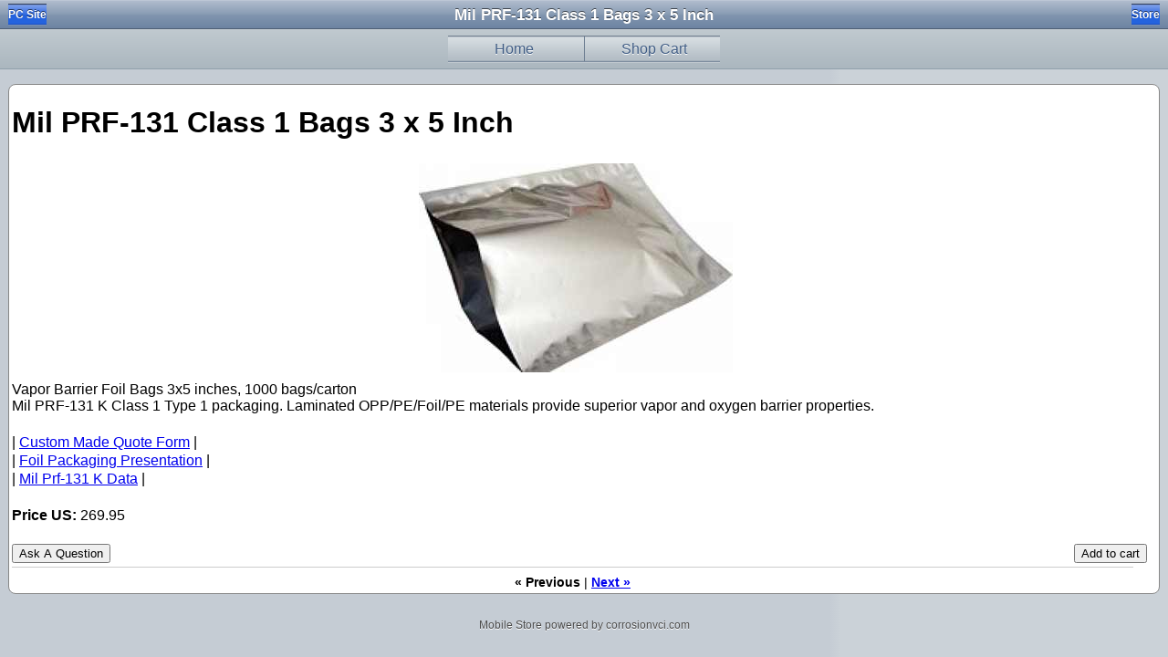

--- FILE ---
content_type: text/css
request_url: https://www.corrosionvci.com/mobi/i/css/style.css
body_size: 10246
content:
form{margin:0;padding:0;}
div.imagenavigator{margin-top:2px;}
div.imagenavigator img{margin:0 4px 3px 4px;vertical-align:middle;}
div.imagenavigator input{margin:0 2px;}
div.origprice{color:#999999;font-weight:bold;}
span.liststrike{text-decoration:line-through;}
select.sidefilter{min-width:150px;padding:4px;}
div.ectpatgrp{margin:12px 0px;}
div.ectpatcb{margin:3px 0px;}
input.sidefilter{padding:4px;}
input.sfprice{border:1px solid grey;outline:none;padding:4px;box-shadow:inset 0px 11px 8px -10px #AAA, inset 0px -11px 8px -10px #AAA;border-radius:3px;width:70px;text-align:right;box-sizing:border-box;}
div.zeroatt{color:#AAA;}
div.zeroatt input{opacity:0.50;}
div.grpMoreDiv{text-align:center;padding:5px;}
ul.ectverticalmenu2 > li,ul.ectverticalmenu3 > li{margin-bottom:-1px;}
ul.ectverticalmenu2 > li.ectsub{display:none;}
div.ectpacount{float:right;}
div.ectpat{cursor:pointer;}
div.termsandconds{margin:20px auto 0 auto;width:800px;max-width:90%;overflow-y:auto;max-height:98%;padding:6px;border-radius:5px;box-shadow:1px 1px 5px #333;background-color:#FFF;}
div.wishlistcontainer{}
div.ectdivcontainer{overflow:auto;}
div.amazonpaybuttontext{margin-bottom:5px;}
div.amazonlogout1{clear:both;}
div.checkoutbutton1{margin:6px;}
div.discountsapply{color:#DA6A1E;padding:4px 0px 0px 0px;}
div.proddiscounts{color:#DA6A1E;padding:0px 0px 4px 0px;}
div.proddiscountexempt,div.freeshippingexempt{font-size:0.8em;}
div.receiptlist,div.downloadlist{display:table;width:100%;}
div.receiptheadrow,div.downloadheadrow{display:table-row;font-weight:bold;height:42px;}
div.receiptlistrow,div.downloadlistrow{display:table-row;}
div.receiptheadrow > div,div.downloadheadrow > div,div.receiptlistrow > div,div.downloadlistrow > div{display:table-cell;white-space:nowrap;vertical-align:middle;}
div.receiptitemrow > div,div.downloadlistrow > div{height:38px;border-top:1px solid #ccc;}
div.receiptoptionrow > div{height:32px;}
div.receiptoption{font-size:0.82em;}
div.receipttotalstable{display:table;width:50%;max-width:350px;float:right;border-top:1px solid #ccc;margin:4px;padding:6px 4px;}
div.receipttotalsrow{display:table-row;}
div.receipttotalsrow > div{display:table-cell;padding:2px;}
div.rectotgrandtotal{font-weight:bold;}
div.receipttotalscolumn{overflow:auto;margin-top:20px;}
div.receiptcontainer{overflow:auto;padding:4px 2px;}
div.receiptleft,div.receiptright{float:left;padding:2px;box-sizing:border-box;}
div.receiptleft{width:40%;text-align:right;}
div.receiptright{width:60%;text-align:left;}
div.receiptaddress div.receiptcontainer div.receiptleft{text-align:left;padding-left:10px;}
div.receiptleft::after{content:": ";}
div.receiptaddress{width:48.8%;min-height:100px;display:inline-block;vertical-align:top;}
div.receiptextra,div.receiptdownload,div.receiptaddress{margin:0.6% 0.6% 0% 0.6%;padding:6px 4px;border:1px solid #ccc;box-sizing:border-box;}
div.receiptdownload{margin-bottom:30px;}
div.rectotdiscounts div.ectright{color:#FF0000;}
div.receiptoptgroup{text-align:right;}
div.receiptoptgroup::after{content:": ";}
div.receiptbuttons{padding:10px;text-align:center;}
div.receiptcontinueshopping,div.receiptprintversion{padding:10px;width:50%;float:left;box-sizing:border-box;}
div.receiptcontinueshopping{text-align:right;}
div.receiptprintversion{text-align:left;}
div.receiptshippingaddress{float:right;}
div.receipttotalsrow div.ectright{text-align:right;}
div.receiptnodownloadtext{margin:15px;}
div.receiptpackage{display:table;font-size:0.9em;color:#404040;}
div.receiptpackagerow{display:table-row;}
div.receiptpackagerow > div{display:table-cell;padding:2px;}
div.receiptpackagerow div.ectleft::before{content:" > ";}
div.receiptpackagerow div.ectleft::after{content:": ";}
div.receiptsectionhead{padding:10px 0px;font-size:1.3em;font-weight:500;}
div.receiptaddresses{overflow:auto;}
div.latedownloadbuttons{padding:10px;}
div.quantity1div{border-radius:6px;width:80px;border:1px solid #ccc;overflow:hidden;font-size:1.5em;color:#aaa;height:32px;text-align:left;}
div.quantity1div div{border-radius:3px;height:50%;float:right;border:1px solid #ddd;clear:right;width:35%;font-size:12px;text-align:center;cursor:pointer;margin:0px;}
input.quantity1input{height:28px;width:50%;border:none;float:left;padding:0px 0px 0px 8px;margin:0px;}
div.quantity2div{border-radius:6px;width:105px;border:1px solid #ccc;overflow:auto;font-size:1.5em;color:#aaa;height:32px;}
div.quantity2div div{text-align:center;}
input.quantity2input{text-align:center;height:28px;width:35px;border:none;margin:0px;padding:0px;}
div.notifyinstock{background:#FFF;margin:30vh auto;width:350px;max-width:98%;padding:2px;border-radius:8px;box-shadow:5px 5px 2px #666;overflow:auto;}
div.scwrap{margin:5vh auto 0 auto;background:#FFF;width:600px;max-width:98%;padding:6px;border-radius:5px;box-shadow:1px 1px 5px #333;overflow:auto;max-height:90vh;}
div.scprodsadded{padding:3px;text-align:left;border-top:1px solid #567CBB;clear:both;}
div.scclose{padding:3px;float:right;text-align:right;}
div.qbuywrapper div.multioptiontext{float:left;width:49%;text-align:left}
div.qbopaque{overflow-y:auto;position:fixed;width:100%;height:100%;background-color:rgba(140,140,150,0.5);top:0px;left:0px;text-align:center;z-index:10000;}
div.qbuywrapper{margin:5vh auto 0 auto;background:#FFF;width:600px;padding:6px;border-radius:5px;box-shadow:1px 1px 5px #333;}
div.emfmaindiv{width:98%;max-width:400px;margin:auto;margin-top:5vh;overflow:auto;height:90vh;}
.emfsubtable{background-color:#FFF;}
#yourcomments{width:98%;}
div.prodquantpricingwrap{width:200px;border:1px solid #999;overflow:hidden;}
div.detailquantpricingwrap{width:300px;border:1px solid #999;overflow:hidden;}
div.prodquantpricing,div.detailquantpricing{width:100%;text-align:center;}
div.prodqpheading,div.detailqpheading{padding:6px;background:#999;color:#fff;}
div.prodqpheadquant,div.prodqpheadprice,div.prodqpquant,div.prodqpprice,
div.detailqpheadquant,div.detailqpheadprice,div.detailqpquant,div.detailqpprice{padding:6px;width:50%;}
div.ectcalendar{box-shadow:0 5px 15px 0 rgba(0,0,0,0.25);font-family:arial;font-size:11px;border:1px solid #a0a0a0;font-family:arial;font-size:11px;background-color:#fff;}
div.ectcaldayno1{color:#909090;}
table.ectcalheader{margin:1px;padding:2px;width:99.4%;color:#fff;font-weight:bold;background-color:#222;}
div.ectcaltodaydate{background-color:#f0f0f0;padding:5px;text-align:center;}
table.ectcalselector{font-family:arial;font-size:11px;border:1px solid #a0a0a0;background-color:#F1A42E;border-collapse:collapse;min-width:50px;}
td.ectcalselector{border:1px solid #222;padding:3px;}
div.ectcaldate{}
div.ectcaldatedisabled{background-color:#fdd;pointer-events:none;cursor:default;opacity:0.6;}
div.ectcaltoday{font-weight:bold;color:#f00;border:1px solid #a0a0a0;}
table.ectcalheader td{padding:2px;font-family:arial;font-size:12px;}
table.ectcaldates{font-family:verdana;font-size:10px;}
td.ectcaldate{text-align:right;padding:6px;}
div.cartcontentsdiv{}
div.cartbackorder{overflow:auto;font-weight:bold;}
div.cartoutstock{overflow:auto;font-weight:bold;margin:6px 0px 6px 0px;}
div.cartstockacceptlevel{overflow:auto;font-weight:bold;margin:6px 0px 6px 0px;}
div.cartoptionoutstock{text-align:center;}
div.cartdetails_cntnr{overflow:auto;white-space:nowrap;padding:2px;margin:1px}
div.cartdetails{display:inline-block;white-space:normal;border-bottom:1px solid #999;padding-bottom:6px;margin:12px 0px 6px 0px;}
div.cartdetailsid{width:25%;}
div.cartdetailsname{width:35%;}
div.cartdetailsprice{width:13%;}
div.cartdetailsquant{width:8%;}
div.cartdetailstotal{width:8%;text-align:right;}
div.cartdetailscheck{width:10%;}
div.cartline{white-space:nowrap;padding-bottom:6px;margin-bottom:6px;}
div.cartlineid{width:25%;display:inline-block;white-space:normal;vertical-align:middle;}
div.cartlinename{width:35%;display:inline-block;white-space:normal;vertical-align:middle;padding-right:3px;}
div.cartlineprice{width:13%;display:inline-block;white-space:normal;vertical-align:middle;}
div.cartlinequant{width:8%;display:inline-block;white-space:normal;vertical-align:middle;}
div.cartlinetotal{width:8%;display:inline-block;white-space:normal;text-align:right;vertical-align:middle;}
img.cartimage{max-width:95%;}
div.cartlinecheck{font-size:0.8em;width:10%;display:inline-block;white-space:normal;text-align:center;vertical-align:middle;}
input.cartlineupdate,input.updateestimator,input.sidefiltergo,input.sidefiltermore{background:#D85906;color:#fff;border-radius:4px;border:0px;font-size:12px;padding:4px 6px;cursor:pointer;text-shadow:0px 1px 0px #854629;background:linear-gradient(to bottom, #D85906 5%, #bc3315 100%);}
input.cartlineupdate:hover,input.updateestimator:hover,input.sidefiltergo:hover,input.sidefiltermore:hover{color:#ccc}
input.sidefiltergo{font-size:14px;padding:6px 8px;}
div.cartandoptsline{border-bottom:1px solid #ccc;margin-bottom:12px;}
div.cartoptionsline div{font-size:0.85em;display:inline-block;white-space:normal;}
div.cartoptionsline{white-space:nowrap;padding-bottom:2px;margin-bottom:1px;}
div.cartoptiongroup{width:25%;text-align:right;}
div.cartoptiongroup::after{content:" - ";padding-right:10px;}
div.cartoption{width:35%;}
div.cartoptionprice{width:14%;}
div.cartoptionoutstock{width:7%;}
div.cartoptiontotal{width:18%;text-align:right;}
div.packagediv{}
div.packagerow{}
div.cartloyaltypoint_cntnr{overflow:auto;}
div.cartloyaltypointmenu{display:inline-block;white-space:normal;width:53%;margin-bottom:6px;}
div.cartloyaltypointmenu select{width:170px;margin-bottom:3px;}
div.cartloyaltypoints{display:inline-block;white-space:normal;width:45%;margin-bottom:6px;text-align:right;}
div.cartshippingandtotals{float:left;width:100%;margin-bottom:12px;}
div.cartshippingdetails{float:left;width:60%;padding:1px;margin:1px;}
div.estimatorerrors{overflow:auto;margin-bottom:12px;}
div.estimatortitle{overflow:auto;font-size:1.2em;padding-bottom:6px;}
div.shipestimatemarkup_cntnr{margin-bottom:6px;}
div.cartestimatortext{display:inline-block;white-space:normal;width:100%;}
div.estimatorchecktext{display:inline-block;white-space:normal;width:49%;}
div.estimatorcheckcarrier{display:inline-block;white-space:normal;width:49%;}
div.shipline{height:25px;overflow:auto;}
div.shiplinetext{float:left;}
div.shipradio{width:30px;float:left;}
input.shipradio{vertical-align:text-bottom;margin-right:5px;}
div.cartstateselectortext{display:inline-block;white-space:normal;width:20%;}
div.cartstateselector{display:inline-block;white-space:normal;width:77%;}
div.cartcountryselectortext{display:inline-block;white-space:normal;width:20%;}
div.cartcountryselector{display:inline-block;white-space:normal;width:77%;}
div.cartzipselector_cntnr, div.cartstateselector_cntnr, div.cartcountryselector_cntnr{margin:6px 0px;}
div.cartzipselectortext{display:inline-block;white-space:normal;width:20%;}
div.cartzipselector{display:inline-block;white-space:normal;width:77%;}
div.cartestimatorend{overflow:auto;margin-top:12px;}
div.updateestimator{margin-top:8px;margin-left:20%;}
div.carttotals{float:left;width:39%;}
div.cartsubtotal_cntnr{overflow:auto;white-space:nowrap;}
div.cartsubtotaltext{display:inline-block;white-space:normal;width:53%;margin:6px 0px 6px 0px;}
div.cartsubtotal{display:inline-block;white-space:normal;width:45%;text-align:right;}
div.shippingtotaltext{display:inline-block;white-space:normal;width:53%;margin-bottom:6px;}
div.shippingtotal{display:inline-block;white-space:normal;width:45%;text-align:right;}
div.cartcountrytaxtext{display:inline-block;white-space:normal;width:53%;margin-bottom:6px;}
div.cartcountrytax{display:inline-block;white-space:normal;width:45%;text-align:right;}
div.cartdiscountstext{display:inline-block;white-space:normal;width:53%;margin-bottom:6px;}
div.cartdiscounts{display:inline-block;white-space:normal;width:45%;text-align:right;}
div.cartcoupontext{display:inline-block;white-space:normal;width:99%;margin-bottom:6px;}
div.cartcoupon{display:inline-block;white-space:normal;width:99%;}
div.cartgiftcerttext{display:inline-block;white-space:normal;width:53%;margin-bottom:6px;}
div.cartgiftcert{display:inline-block;white-space:normal;width:45%;text-align:right;}
div.cartgrandtotaltext{display:inline-block;white-space:normal;width:53%;margin-bottom:6px;padding:3px 0px;font-size:1.1em;border-bottom:1px solid #999;}
div.cartgrandtotal{display:inline-block;white-space:normal;width:45%;padding:3px 0px;text-align:right;font-size:1.1em;border-bottom:1px solid #999;}
div.cartcontinueupdate{width:100%;float:right;}
div.cartcontinue{width:50%;float:right;text-align:right;}
div.cartupdate{width:50%;float:right;}
div.cartcheckoutbuttons{float:left;width:100%;margin-top:18px;text-align:right;}
div.checkoutopts{float:right;text-align:right;display:inline-block;padding:10px;vertical-align:top;}
div.cominpurchase{overflow:auto;text-align:center;margin:6px 0px 6px 0px;padding:6px;border:1px solid #ccc;background:#eee;}
div.tofreeshipping{overflow:auto;text-align:center;margin:6px 0px 6px 0px;padding:6px;border:1px solid #ccc;background:#eee;}
div.coforcelogin{overflow:auto;text-align:center;margin:6px 0px 6px 0px;padding:6px;border:1px solid #ccc;background:#eee;}
div.ectdscntt{color:#AD2803;}
div.ectdscnt{color:#AD2803;}
#cpncodespan{font-size:0.8em;}
#cpncodespan div{padding:4px 12px 4px 0px;}
div.ectwarning{color:#AD2803;}
div.estimatorerror{color:#AD2803;}
div.cartnewaccountheader{border-bottom:1px solid #999;padding-bottom:6px;margin:12px 0px 16px 0px;font-size:1.2em;}
div.cartnewaccount{overflow:auto;font-size:1.2em;border-bottom:1px solid #999;padding-bottom:6px;margin-bottom:12px;}
div.cartloginsuccess{overflow:auto;text-align:center;padding:6px 0px;}
div.cartloginsuccesswait{overflow:auto;text-align:center;padding:6px 0px;}
div.cartnewaccount_cntnr>div{clear:both;}
div.cartacctloginnametext, div.cartaccloginemailtext, div.cartaccloginpasswordtext, div.cartaccloginrecaptchaspace, div.cartaccloginallowpromo, div.cartaccloginextra1text, div.cartaccloginextra2text{float:left;width:25%;margin-top:3px;}
div.cartacctloginname{}
div.cartaccloginemail{}
div.cartaccloginpassword{}
div.cartacctloginname_cntnr, div.cartacctloginemail_cntnr, div.cartaccloginpassword_cntnr, div.cartaccloginallowpromo_cntnr, div.cartaccloginextra1_cntnr, div.cartaccloginextra2_cntnr, div.cartaccloginrecaptcha_cntnr{margin:8px 0px;overflow:hidden;}
div.cartaccloginextra1, div.cartaccloginextra2{}
div.cartaccloginallowpromo{text-align:right;margin-top:12px}
div.cartaccloginallowpromo input{margin-right:8px;}
div.cartaccloginallowpromotext{padding-left:3px;float:left;}
div.cartacclogineverdivulge{font-size:0.8em;}
div.cartaccloginalsubmit{text-align:right;}
div.cartaccloginrecaptcha{float:left;width:73%;}
div.loginprompt{overflow:auto;}
div.logintoaccount{width:50%;float:left;font-size:13px;}
div.createaccount{width:50%;float:left;font-size:13px;}
div.cartloginheader{float:left;width:100%;font-size:1.2em;border-bottom:1px solid #999;padding-bottom:6px;margin-bottom:12px;}
div.cartloginemail_cntnr{float:left;width:100%;}
div.cartloginemailtext{float:left;width:25%;padding-top:8px;}
div.cartloginemail{float:left;width:75%;padding-top:8px;}
div.cartloginpwd_cntnr{float:left;width:100%;}
div.cartloginpwdtext{float:left;width:25%;padding-top:8px;}
div.cartloginpwd{float:left;width:75%;padding-top:8px;}
div.cartlogincookie_cntnr{float:left;width:100%;}
div.cartlogincookie{float:left;width:25%;text-align:right;padding-top:8px;}
div.cartlogincookietext{float:left;width:72%;padding-left:6px;padding-top:8px;}
div.cartloginbuttons{width:100%;float:left;margin-top:12px}
div.cartloginlogin{width:20%;float:left;}
div.cartloginnewacct{width:35%;float:left;}
div.cartloginforgotpwd{width:45%;float:left;text-align:right;}
div.cartviewinglist{float:left;width:100%;}
span.listname{font-weight:normal;}
div.savecartlist{box-shadow:3px 3px 2px #999;border-collapse:collapse;}
div.savecartlist div{border:1px solid grey;background:#fcfcfc;padding:5px;cursor:pointer;white-space:nowrap;}
div.savecartdivider{background:#dcdcdc !important;padding:0px !important;cursor:default !important;}
div.savecartlist div:hover{background:#ececec;}
div.emptycart{text-align:center;}
div.sorrycartempty{margin-top:30px;padding:8px;}
div.cartemptyclickhere{padding:8px;}
div.emptycartviewmain{padding:8px;}
div.emptycartcontinue{padding:18px;margin-bottom:30px;}
div.emptycartemptylist{margin-top:50px;}
div.cartemailconftitle{width:100%;float:left;text-align:center;padding:8px 0px;}
div.cartemailconfaction{width:100%;float:left;text-align:center;padding:8px 0px;}
div.cartemailconfcontinue{width:100%;float:left;text-align:center;padding:8px 0px;}
div.giftwrap{overflow:auto;}
div.giftwrapdiv{overflow:auto;white-space:nowrap;padding:2px;margin:1px}
div.giftwrapdetailscntr{display:inline-block;white-space:normal;}
div.giftwrapid{width:25%;float:left;border-bottom:1px solid #999;padding-bottom:6px;margin:12px 0px 6px 0px;}
div.giftwrapname{width:25%;float:left;border-bottom:1px solid #999;padding-bottom:6px;margin:12px 0px 6px 0px;}
div.giftwrapquant{width:25%;float:left;border-bottom:1px solid #999;padding-bottom:6px;margin:12px 0px 6px 0px;}
div.giftwrapyes{width:25%;float:left;border-bottom:1px solid #999;padding-bottom:6px;margin:12px 0px 6px 0px;}
div.giftwrapupdate{overflow:auto;}
div.giftwraplineid{display:inline-block;white-space:normal;width:25%;vertical-align:top;}
div.giftwraplinename{display:inline-block;white-space:normal;width:25%;vertical-align:top;}
div.giftwraplinequant{display:inline-block;white-space:normal;width:25%;vertical-align:top;}
div.giftwraplineyes{display:inline-block;white-space:normal;width:25%;vertical-align:top;}
div.giftwraptmessage{width:17%;float:left;}
div.giftwrapmessage{overflow:auto;}
div.giftwraplinemessage textarea{width:100%;}
div.giftwrapbuttons{overflow:auto;text-align:right;margin-top:12px;}
div.cart2details{overflow:auto;}
div.cart2header{overflow:auto;border-bottom:1px solid #999;padding-bottom:6px;margin:12px 0px 6px 0px;font-size:1.2em;}
div.billformrow{float:right;width:80%;}
div.shipformrow{float:left;width:100%;}
div.checkoutadditionals{float:left;width:100%;}
div.cobhl2{padding-top:8px;}
div.cobll2{padding-top:8px;}
div.cdformtextra1{float:left;width:30%;}
div.cdformextra1{float:left;width:70%;}
div.cdformtname{float:left;width:30%;}
div.cdformname{float:left;width:70%;}
div.cdformtemail{float:left;width:30%;}
div.cdformemail{float:left;width:70%;}
div.cdformtaddress{float:left;width:30%;}
div.cdformaddress{float:left;width:70%;}
div.cdformtaddress2{float:left;width:30%;}
div.cdformaddress2{float:left;width:70%;}
div.cdformtcity{float:left;width:30%;}
div.cdformcity{float:left;width:70%;}
div.cdformtstate{float:left;width:30%;}
div.cdformstate{float:left;width:70%;}
div.cdformtcountry{float:left;width:30%;}
div.cdformcountry{float:left;width:70%;}
div.cdformtzip{float:left;width:30%;}
div.cdformzip{float:left;width:70%;}
div.cdformtphone{float:left;width:30%;}
div.cdformphone{float:left;width:70%;}
div.cdformtextra2{float:left;width:30%;}
div.cdformextra2{float:left;width:70%;}
div.coshipflagscontainer{float:left;width:100%;margin-bottom:12px}
div.cdshipftflag{float:right;width:30% !important;text-align:right;padding-right:11px;padding-top:22px;}
div.cdshipflag{float:left;width:66% !important;padding-top:1px;font-size:0.9em;}
div.cdformtwillpickup{float:right;width:30% !important;text-align:right;padding-right:11px;padding-top:1px;}
div.cdformwillpickup{float:left;width:66% !important;padding-top:12px;padding-bottom:20px;font-size:0.9em;}
div.cdshiptterms{float:left;width:30% !important;text-align:right;padding-right:11px;padding-top:12px;}
div.cdshipterms{float:left;width:66% !important;padding-top:12px;font-size:0.9em;}
div.cdformtextraco1{float:left;width:30%;}
div.cdformextraco1{float:left;width:70%;}
div.cdformtextraco2{float:left;width:30%;}
div.cdformextraco2{float:left;width:70%;}
div.cdformshipdiff{float:left;width:100%;padding:12px 12px 12px 3px;}
input.cdformshipdiff{margin-right:6px;}
div.cdformtaddinfo{float:left;width:30%;}
div.cdformaddinfo{float:left;width:70%;}
textarea.addinfo{width:90%;}
div.cdformtterms,div.cdformtremember,div.cdformtmailing,div.cdformtnewaccount,div.cdformtmailingd{float:left;width:30%;text-align:right;padding-right:11px;padding-top:12px;white-space:nowrap;box-sizing:border-box;}
div.cdformterms,div.cdformremember,div.cdformmailing,div.cdformnewaccount,div.cdformmailingd{float:left;width:68%;padding-top:12px;}
.cdformtmailingr input{margin:0px 0px 6px 8px}
div.cdformtcoupon{float:left;width:30%;padding-top:12px;}
div.cdformcoupon{float:left;width:70%;padding-top:12px;}
div.cdformtitle{float:left;width:100%}
div.cdformtitlell{float:left;width:100%;}
div.cdform2column{float:left;width:100%;}
div.cdformtpayment{float:left;width:30%;clear:left;padding-top:12px;}
div.cdformpayment{float:left;width:70%;padding-top:12px;}
select.cdformpayment{max-width:90%;}
div.payprovider{overflow:auto;}
div.payprovline{overflow:auto;margin-bottom:8px;}
div.payprovline img{vertical-align:top;margin-left:12px;}
div.checkoutbutton2{overflow:auto;text-align:right;}
div.cdformsubmit{overflow:auto;}
div.cart3details{overflow:auto;}
div.cartheader{overflow:auto;font-size:1.2em;}
div.cart3header{border-bottom:1px solid #999;padding-bottom:6px;margin:12px 0px 6px 0px;font-size:1.2em;}
div.cart2column{width:100%;float:left;padding-bottom:6px;margin:12px 0px 6px 0px;}
div.cart3row{width:100%;float:left;}
div.cobhl3{width:30%;float:left;padding-bottom:6px;}
div.cart3servicecommitment{font-size:10px;margin-left:25px;}
div.cart3totgoodst{border-bottom:1px solid #ccc;margin-bottom:12px;font-size:1.1em;}
div.cart3totgoods{border-bottom:1px solid #ccc;margin-bottom:12px;font-size:1.1em;}
div.cobll3{width:70%;float:left;padding-bottom:6px;}
label.shipradio{margin:0px;font-weight:normal;}
div.shiprateline{overflow:auto;padding-bottom:2px;}
div.shiptableline{overflow:auto;}
div.shiptablelogo{position:relative;width:80px;height:60px;float:left;}
div.shiptablelogo img{margin:0;position:absolute;top:50%;left:50%;margin-right:-50%;transform:translate(-50%, -50%)}
div.shiptablerates{float:left;width:70%;min-height:45px;padding:0px 0px 15px 5px;}
div.shiptablerates select{margin:16px 0px 0px 5px;max-width:300px;}
div.cartheading{overflow:auto;padding-bottom:6px;margin:12px 0px 16px 0px;border-bottom:1px solid #999;font-size:1.2em;}
div.cart3gndtot{border-bottom:1px solid #ccc;border-top:1px solid #ccc;margin-bottom:12px;padding-top:6px;font-size:1.2em;}
div.cart3gndtott{border-bottom:1px solid #ccc;border-top:1px solid #ccc;margin-bottom:12px;padding-top:6px;font-size:1.2em;}
div.cart4details{overflow:auto;}
div.cart4header{overflow:auto;padding-bottom:6px;margin:12px 0px 16px 0px;border-bottom:1px solid #999;font-size:1.2em;}
div.cobhl4{width:35%;float:left;margin-bottom:12px;padding-top:8px;}
div.cobll4{width:65%;float:left;margin-bottom:12px;padding-top:8px;}
div.cart4row{width:100%;float:left;}
div.cart4buttons{width:100%;float:left;}
div.checkoutbutton3{width:100%;float:left;}
span.ectsmallnote{font-size:0.8em;}
div.searchform{overflow:auto;}
div.searchheader{overflow:auto;border-bottom:1px solid #999;padding-bottom:6px;margin:12px 0px 16px 0px;font-size:1.2em;}
div.searchtext{width:24%;float:left;padding:6px 4px;white-space:nowrap;}
div.searchcntnr{overflow:auto;padding:6px 4px;}
div.searchcontrol{width:72%;float:left;}
div.searchfor input{width:80%;border:1px solid #ccc;padding:6px;float:left;}
div.searchprice input{border:1px solid #ccc;padding:6px;float:left;}
div.searchcontrol select{width:170px;padding:4px;float:left;}
div.searchfiltergroup{width:48%;float:left;}
div.searchfiltergroup select{width:170px;padding:4px;margin-bottom:8px}
div.searchsubmit{padding:8px 4px;}
div.ectdiv{overflow:auto;margin-bottom:20px;}
div.ectdivhead{font-weight:bold;font-size:1.2em;text-align:center;border:1px solid grey;padding:10px;margin-bottom:10px;overflow:auto;}
div.ectdivleft{width:28%;float:left;padding:10px 4px;white-space:nowrap;clear:both;}
div.ectdivright{width:68%;float:left;padding:6px 4px;}
div.ectdivright input{width:60%;border:1px solid #ccc;padding:6px;margin-bottom:4px;}
div.ectdivleft input[type="checkbox"]{width:auto;}
div.ectdivright select{width:63%;border:1px solid #ccc;padding:6px;}
div.ectdivright input[type=checkbox]{width:10px;}
div.ectdiv2column{margin:8px 0px;}
div.ectdiv2column ul{list-style:none;}
div.ectorderstatus div.ectwarning{overflow:auto;}
div.ectmessagescreen div{margin:30px;}
div.ectmessagescreen input{margin-top:12px;}
div.ectclientloginaccount div.ectdivleft{white-space:normal;}
div.ectclientloginaddress div.ectdivleft{width:48%;}
div.ectclientloginaddress div.ectdivright{width:48%;}
div.ectdivright input.createlist{width:auto;border:1px solid #ccc;}
input.createlistinput{vertical-align:middle;margin:1px;}
div.ectdivleft input{width:200px;border:1px solid #999;}
div.ectclientlogingiftreg .ectdiv2column{padding:6px 8px;}
div.ectgiftregname{font-weight:bold;font-size:1.1em;}
input.giftregistrycopy{width:90%;}
div.ectgiftregistrybuttons input[type=button]{float:left;margin-right:10px;margin-bottom:6px;}
div.ectgiftregistrybuttons{overflow:auto;padding-bottom:30px;}
div.ectclientlogingiftreg .ectdivleft input{margin-top:3px;padding:4px;}
div.ectclientloginorders{float:left;}
div.ectclientloginorders div{padding:6px;margin:4px;font-size:0.9em;}
input.trackinggo{width:60px !important;margin-bottom:12px;}
div.ecttracking div.ectdivcontainer{overflow:auto;}
div.trackingselectlogo{float:left;width:90px;margin-top:8px;}
div.ecttracking div.ectdivleft{width:42%;white-space:normal;float:left;clear:none !important;padding-top:0px !important;margin-top:8px;}
div.ecttracking div.ectdivright{width:43%;float:left;padding-top:0px !important;margin-top:8px;}
div.trackinglogo, div.trackingtext{float:left;padding:6px;}
div.ecttrackingresults{overflow:auto;}
div.ecttrackingresults div{width:33%;}
div.trackingcopyright{overflow:auto;}
div.ecthighlight{background-color:#EEE;}
div.ecthighlight,div.ectlowlight{padding:3px;}
div.tracktablehead div{padding:20px 0px 6px 4px;border-top:1px solid #ccc;border-bottom:1px solid #ccc;}
div.trackingcopyright{float:left;font-size:0.9em;}
div.ectgiftcerts{overflow:auto;}
div.ectgiftcerts div.ectdivleft{width:38%;white-space:normal;}
div.ectgiftcerts div.ectdivright{width:58%;}
div.ectgiftcerts #amount{width:80px;}
div.ectgiftcerts textarea{width:62%;border:1px solid #ccc;}
div.ectdonations{overflow:auto;}
div.ectdonations #amount{width:80px;}
div.ectdonations textarea{width:62%;border:1px solid #ccc;}
@media all and (max-width:940px){div.cartdetailsid{display:none;}
div.cartlineid{display:none;}
div.cartshippingdetails{width:100%;}
div.carttotals{width:100%;}
div.cartdetailsname{width:35%;}
div.cartdetailsprice{width:21%;}
div.cartdetailsquant{width:16%;}
div.cartdetailstotal{width:17%;}
div.cartdetailscheck{width:10%;}
div.cartlinename{width:35%;}
div.cartlineprice{width:21%;}
div.cartlinequant{width:16%;}
div.cartlinetotal{width:17%;}
div.cartlinecheck{width:10%;}
div.cartsubtotaltext{width:72%;}
div.cartsubtotal{width:25%;}
div.shippingtotaltext{width:72%;}
div.shippingtotal{width:25%;}
div.cartcountrytaxtext{width:72%;}
div.cartcountrytax{width:25%;}
div.cartgiftcerttext{width:72%;}
div.cartgiftcert{width:25%;}
div.cartdiscountstext{width:72%;}
div.cartdiscounts{width:25%;}
div.cartgrandtotaltext{width:72%;}
div.cartgrandtotal{width:25%;}
div.cartcoupontext{width:57%;}
div.cartcoupon{width:40%;}
div.cdshipftflag{width:6% !important;}
div.cdshipflag{width:70% !important;}
div.cdshiptterms{width:6% !important;}
div.cdshipterms{width:90% !important;}
div.cdformtwillpickup{width:6% !important;}
div.cdformwillpickup{width:60% !important;}
}
@media screen and (max-width:715px){div.receiptaddress{width:auto;display:block;}
div.receiptshippingaddress{float:none;}
div.searchfiltergroup{padding:4px 0px;width:95%;float:left;}
div.ecttracking div.ectdivleft{width:95%;}
div.ecttracking div.ectdivright{width:95%;}
div.acccreatewrapper, div.accloginwrapper{margin-top:10px !important;width:440px !important;overflow:auto;max-height:95vh;}
div.cartacctloginnametext, div.cartaccloginemailtext, div.cartaccloginpasswordtext, div.cartaccloginrecaptchaspace, div.cartaccloginallowpromo, div.cartaccloginextra1text, div.cartaccloginextra2text, div.cartloginemailtext, div.cartloginpwdtext{width:29%;}
div.cartaccloginrecaptcha{width:71%;}
div.cartaccloginalsubmit{text-align:left;}
div.giantthumbcontainer{display:none;}
div.giantimg{width:98%!important;}
}
@media all and (max-width:480px){div.logintoaccount, div.createaccount{width:auto;float:none;margin:4px 0px;}
div.acccreatewrapper, div.accloginwrapper{margin-top:10px !important;width:314px !important;overflow:auto;max-height:95vh;}
div.cartacctloginnametext, div.cartaccloginemailtext, div.cartaccloginpasswordtext, div.cartaccloginextra1text, div.cartaccloginextra2text, div.cartloginemailtext, div.cartloginpwdtext{width:98%;}
div.cartaccloginallowpromo, div.cartlogincookie{width:25px;}
div.cartaccloginrecaptchaspace{display:none;}
div.cartloginlogin, div.cartloginnewaccount{width:45%;float:left;}
div.cartloginforgotpwd{text-align:left;width:96%;margin-top:9px;}
.shiptablerates{width:100% !important;}
div.searchfortext, div.searchpricetext, div.searchtypetext, div.searchcategorytext, div.searchfilterstext{width:95%;}
div.searchfor, div.searchprice, div.searchtype, div.searchcategory, div.searchfilters{width:95%;}
div.cartcoupontext{width:36%;}
div.cartcoupon{width:64%;}
div.cdformshipdiff{width:90%;}
div.cobhl3{width:40%;float:left;padding-bottom:6px;}
div.cobll3{width:60%;float:left;padding-bottom:6px;}
div.cart3totgoodst{border-bottom:1px solid #ccc;margin-bottom:12px;font-size:1.1em;}
div.cart3totgoods{border-bottom:1px solid #ccc;margin-bottom:12px;font-size:1.1em;}
td.cobcol1{display:none;}
div.ectdivright input{width:95%;}
div.ectdiv2column input{margin:6px 0px 12px 0px;}
div.ectdivright{width:95% !important;}
div.ectdivleft{width:95% !important;}
div.ectgiftcerts textarea{width:98%;}
div.ectdonations textarea{width:98%;}
div.cobhl, div.cobll{width:95%;}
div.cdformtterms,div.cdformtremember,div.cdformtmailing{width:18%;}
div.cdformterms,div.cdformremember,div.cdformmailing{width:80%;}
div.cdformtnewaccount,div.cdformtmailingd{width:auto;float:none;text-align:left;}
div.cdformnewaccount,div.cdformmailingd{width:auto;float:none;padding:12px 0px;}
}
@media print{.no-print, .no-print *{display:none !important;}
}body{position:relative;margin:0;-webkit-text-size-adjust:none;min-height:416px;font-family:helvetica,sans-serif;-webkit-background-size:0.438em 100%;background:-webkit-gradient(linear,left top,right top,from(#c5ccd4),color-stop(71%, #c5ccd4),color-stop(72%, #cbd2d8),to(#cbd2d8));-webkit-touch-callout:none}.center{margin:auto;display:block;text-align:center!important}img{border:0}a:hover .arrow{background-position:0 -13px!important}@media screen and (max-width:320px){#topbar{height:44px}#title{line-height:44px;height:44px;font-size:16pt}#tributton a:first-child,#duobutton a:first-child{width:101px}#tributton a:last-child,#duobutton a:last-child{width:101px}#tributton a{width:106px}#duobutton .links{width:195px}#tributton .links{width:302px}#doublead{width:300px!important}#duoselectionbuttons{width:191px;height:30px;top:7px}#triselectionbuttons{width:290px;height:30px;top:7px}#triselectionbuttons a:first-child,#duoselectionbuttons a:first-child{width:99px;height:28px;line-height:28px}#triselectionbuttons a{width:98px;height:28px;line-height:28px}#triselectionbuttons a:last-child,#duoselectionbuttons a:last-child{width:99px;height:28px;line-height:28px}.searchbox form{width:272px}.searchbox input[type="text"]{width:275px}.menu .name{max-width:77%}.checkbox .name{max-width:190px}.radiobutton .name{max-width:190px}#leftnav a,#rightnav a,#leftbutton a,#rightbutton a,#blueleftbutton a,#bluerightbutton a{line-height:30px;height:30px}#leftnav img,#rightnav img{margin-top:4px}#leftnav,#leftbutton,#blueleftbutton{top:7px}#rightnav,#rightbutton,#bluerightbutton{top:7px}.musiclist .name{max-width:55%}.textbox textarea{width:280px}.bigfield input{width:295px}}@media screen and (min-width:321px){#topbar{height:32px}#title{line-height:32px;height:32px;font-size:13pt}.menu .name{max-width:85%}.checkbox .name{max-width:75%}.radiobutton .name{max-width:75%}#leftnav a,#rightnav a,#leftbutton a,#rightbutton a,#blueleftbutton a,#bluerightbutton a{line-height:24px;height:24px}#leftnav img,#rightnav img{margin-top:4px;height:70%}#leftnav,#leftbutton,#blueleftbutton{top:4px}#rightnav,#rightbutton,#bluerightbutton{top:4px}.musiclist .name{max-width:70%}.textbox textarea{width:440px}#tributton a:first-child,#duobutton a:first-child{width:152px}#tributton a:last-child,#duobutton a:last-child{width:152px}#tributton a{width:154px}#tributton .links{width:452px}#duobutton .links{width:298px}#doublead{width:350px!important}#duoselectionbuttons{width:293px;height:24px;top:4px}#triselectionbuttons{width:450px;height:24px;top:4px}#triselectionbuttons a:first-child,#duoselectionbuttons a:first-child{width:150px;height:22px;line-height:22px}#triselectionbuttons a{width:156px;height:22px;line-height:22px}#triselectionbuttons a:last-child,#duoselectionbuttons a:last-child{width:150px;height:22px;line-height:22px}.searchbox form{width:432px}.searchbox input[type="text"]{width:435px}.bigfield input{width:455px}}#topbar.black{background:-webkit-gradient(linear,0% 0%,0% 100%,from(#858585),color-stop(3%,#636363),color-stop(50%,#202020),color-stop(51%,black),color-stop(97%,black),to(#262626))}#topbar.transparent{background:-webkit-gradient(linear,0% 0%,0% 100%,from(rgba(133,133,133,0.7)),color-stop(3%,rgba(99,99,99,0.7)),color-stop(50%,rgba(32,32,32,0.7)),color-stop(51%,rgba(0,0,0,0.7)),color-stop(97%,rgba(0,0,0,0.7)),to(rgba(38,38,38,0.7)))}#topbar{position:relative;left:0;top:0;width:auto;background:-webkit-gradient(linear,0% 0%,0% 100%,from(#cdd5df),color-stop(3%,#b0bccd),color-stop(50%,#889bb3),color-stop(51%,#8195af),color-stop(97%,#6d84a2),to(#2d3642));margin-bottom:13px}#title{position:absolute;font-weight:bold;top:0;left:0;right:0;padding:0 10px;text-align:center;text-overflow:ellipsis;white-space:nowrap;overflow:hidden;color:#FFF;text-shadow:rgba(0,0,0,0.6) 0 -1px 0}
#content{width:100%;position:relative;min-height:250px;margin-top:10px;height:auto;z-index:0;overflow:hidden}
#footer{text-align:center;position:relative;margin:20px 10px 0;height:auto;width:auto;bottom:10px}
.ipodlist #footer,.ipodlist #footer a{text-shadow:#FFF 0 -1px 0}
#footer a,#footer{text-decoration:none;font-size:9pt;color:#4C4C4C;text-shadow:#FFF 0 1px 0}
div.nav2{line-height:1.4em;font-size:1.3em;}
.pageitem{-webkit-border-radius:8px;background-color:#fff;border:#878787 solid 1px;font-size:12pt;overflow:hidden;padding:0;position:relative;display:block;height:auto;width:auto;margin:3px 9px 17px;list-style:none}
.textbox{padding:2px 3px;position:relative;overflow:hidden;border-top:1px solid #878787}#tributton,#duobutton{height:44px;background:-webkit-gradient(linear,0% 0%,0% 100%,from(#cdd4d9),color-stop(3%,#c0c9cf),color-stop(97%,#abb7bf),to(#81929f));margin:-13px 0 13px 0;text-align:center}#tributton .links,#duobutton .links{height:30px;-webkit-border-image:url("../images/tributton.png") 0 4 0 4;border-width:0 4px 0 4px;margin:0 auto 0px auto;position:relative;top:7px}#tributton a:first-child,#duobutton a:first-child{border-right:1px solid #6d7e91;-webkit-border-top-left-radius:5px;-webkit-border-bottom-left-radius:5px;margin-left:-4px}#tributton a,#duobutton a{text-overflow:ellipsis;overflow:hidden;white-space:nowrap;height:27px;display:inline-block;line-height:27px;margin-top:1px;font:bold 13px;text-decoration:none;color:#3f5c84;text-shadow:#FFF 0 1px 0}#duobutton a:last-child{border:0}#tributton a:last-child{border-left:1px solid #6d7e91}#tributton a:last-child,#duobutton a:last-child{-webkit-border-top-right-radius:5px;-webkit-border-bottom-right-radius:5px;margin-right:-4px}#tributton a:hover,#tributton a#pressed,#duobutton a:hover,#duobutton a#pressed{background:-webkit-gradient(linear,0% 0%,0% 100%,from(#7b8b9f),color-stop(3%,#8c9baf),to(#647792));color:white;text-shadow:black 0 -1px 0}#triselectionbuttons,#duoselectionbuttons{-webkit-border-image:url('../images/navbutton.png') 0 5 0 5;border-width:0 5px 0 5px;position:relative;margin:auto}#duoselectionbuttons a:first-child{border:0}#triselectionbuttons a:first-child{border-right:solid 1px #556984}#triselectionbuttons a:first-child,#duoselectionbuttons a:first-child{margin-left:-4px;-webkit-border-top-left-radius:6px;-webkit-border-bottom-left-radius:6px}#triselectionbuttons a,#duoselectionbuttons a{display:inline-block;text-align:center;color:white;text-decoration:none;margin-top:1px;text-shadow:black 0 -1px 0;background:-webkit-gradient(linear,0% 0%,0% 100%,from(#909baa),color-stop(3%,#a5b4c6),color-stop(50%,#798eaa),color-stop(51%,#6b83a1),color-stop(97%,#6e85a3),to(#526379))}#triselectionbuttons a:last-child,#duoselectionbuttons a:last-child{border-left:solid 1px #556984;margin-right:-4px;-webkit-border-top-right-radius:6px;-webkit-border-bottom-right-radius:6px}#triselectionbuttons a:hover,#triselectionbuttons a#pressed,#duoselectionbuttons a:hover,#duoselectionbuttons a#pressed{background:none}#doublead{height:83px!important;position:relative;margin:0 auto 13px auto}#doublead a:first-child{left:0!important}#doublead a:last-child{right:0!important}#doublead a{width:147px!important;height:83px!important;position:absolute;-webkit-border-radius:8px;display:block;background:-webkit-gradient(linear,0% 0%,0% 100%,from(#7c7c7c),color-stop(3%,#858585),color-stop(97%,#a4a4a4),to(#c2c2c2))}li#doublead{margin-top:25px;margin-bottom:10px!important;background:none}li#doublead:hover{background:none}.searchbox{height:44px;background:-webkit-gradient(linear,0% 0%,0% 100%,from(#f1f3f4),color-stop(3%,#e0e4e7),color-stop(50%,#c7cfd4),color-stop(51%,#bec7cd),color-stop(97%,#b4bec6),to(#8999a5));margin:-13px 0 13px 0;width:100%}.searchbox form{height:24px;-webkit-border-image:url('../images/searchfield.png') 4 14 1 24;border-width:4px 14px 1px 24px;display:block;position:relative;top:8px;margin:auto}fieldset{border:0;margin:0;padding:0}.searchbox input[type="text"]{border:0;-webkit-appearance:none;height:18px;float:left;font-size:13px;padding:0;position:relative;top:2px;left:2px}.textbox img{max-width:100%}
.textbox p{margin-top:2px}
.textbox p{margin-top:2px;color:#000;margin-bottom:2px;text-align:justify}
.textbox img{max-width:100%}
.textbox ul{margin:0px 0 20px 0;list-style:circle!important}
.textbox li{margin:0!important}
.pageitem li:first-child,.pageitem li.form:first-child{border-top:0}
.menu,.checkbox,.radiobutton,.select,li.button,li.bigfield,li.smallfield{position:relative;list-style-type:none;display:block;height:43px;overflow:hidden;border-top:1px solid #878787;width:auto}.pageitem li:first-child:hover,.pageitem li:first-child a,.radiobutton:first-child input,.select:first-child select,li.button:first-child input,.bigfield:first-child input{-webkit-border-top-left-radius:8px;-webkit-border-top-right-radius:8px}.pageitem li:last-child:hover,.pageitem li:last-child a,.radiobutton:last-child input,.select:last-child select,li.button:last-child input,.bigfield:last-child input{-webkit-border-bottom-left-radius:8px;-webkit-border-bottom-right-radius:8px}.menu:hover,.store:hover,.list #content li a:hover,.list .withimage:hover,.applist li:hover:nth-child(n),.ipodlist li:hover:nth-child(n){background:-webkit-gradient(linear,0% 0%,0% 100%,from(#058cf5),to(#015fe6))}.ipodlist li:hover:nth-child(n) .name,.ipodlist li:hover:nth-child(n) .time{border:0}.menu a:hover .name,.store:hover .starcomment,.store:hover .name,.store:hover .comment,.list .withimage a:hover .comment{color:#fff}.menu a:hover .comment{color:#CCF}.menu a{display:block;height:43px;width:auto;text-decoration:none}.menu a img{width:auto;height:32px;margin:5px 0 0 5px;float:left}.menu .name,.checkbox .name,.radiobutton .name{margin:11px 0 0 7px;width:auto;color:#000;font-weight:bold;font-size:17px;text-overflow:ellipsis;overflow:hidden;white-space:nowrap;float:left}.menu .comment{margin:11px 30px 0 0;width:auto;font-size:17px;text-overflow:ellipsis;overflow:hidden;max-width:75%;white-space:nowrap;float:right;color:#324f85}.menu .arrow,.store .arrow,.musiclist .arrow,.list .arrow{position:absolute;width:8px!important;height:13px!important;right:10px;top:15px;margin:0!important;background:url("../images/arrow.png") 0 0 no-repeat}.applist .arrow{position:absolute;width:8px!important;height:13px!important;right:10px;top:29px;margin:0!important;background:url("../images/arrow.png") 0 0 no-repeat}.store{height:90px;border-top:#878787 solid 1px;overflow:hidden;position:relative}.store a{width:100%;height:90px;display:block;text-decoration:none;position:absolute}.store .image{position:absolute;left:0;top:0;height:90px;width:90px;display:block;background:-webkit-gradient(linear,0% 0%,0% 100%,from(#eff1f5),to(#d6dce6));-webkit-background-size:90px}.applist .image{width:57px;height:57px;display:block;position:absolute;top:7px;left:11px;-webkit-border-radius:8px;-webkit-box-shadow:0 2px 3px rgb(0,0,0);background:-webkit-gradient(linear,0% 0%,0% 100%,from(#7c7c7c),color-stop(3%,#858585),color-stop(97%,#a4a4a4),to(#c2c2c2));-webkit-background-size:57px}li:first-child.store .image,.store:first-child a{-webkit-border-top-left-radius:8px 8px}li:last-child.store .image,.store:last-child a{-webkit-border-bottom-left-radius:8px 8px}.store .name,.applist .name{font-size:15px;white-space:nowrap;display:block;overflow:hidden;color:#000;max-width:60%;text-overflow:ellipsis;font-weight:bold}.store .name{position:absolute;left:95px;top:35px}.applist .name{position:absolute;top:27px;left:80px;text-shadow:#eee 0 1px 0}.store .comment,.list .withimage .comment,.applist .comment,.applist .price{font-size:12px;color:#7f7f7f;display:block;width:60%;font-weight:bold;white-space:nowrap;text-overflow:ellipsis;overflow:hidden}.store .comment,.list .withimage .comment{margin:16px 0 0 95px}.applist .comment{position:absolute;top:9px;left:80px;text-shadow:#eee 0 1px 0;color:#3b3b3b}.applist .price{position:absolute;top:29px;right:26px;text-shadow:#eee 0 1px 0;text-align:right;color:#3b3b3b}.store .arrow,.list .withimage .arrow{top:39px!important}.store .stars0,.store .stars1,.store .stars2,.store .stars3,.store .stars4,.store .stars5{position:absolute;top:56px;left:95px;width:65px;height:18px;display:block!important}.store .stars0{background:url('../images/0starsborder.png')}.store .stars1{background:url('../images/1starsborder.png')}.store .stars2{background:url('../images/2starsborder.png')}.store .stars3{background:url('../images/3starsborder.png')}.store .stars4{background:url('../images/4starsborder.png')}.store .stars5,.applist .stars5{background:url('../images/5stars.png')}.applist .stars0,.applist .stars1,.applist .stars2,.applist .stars3,.applist .stars4,.applist .stars5{position:absolute;top:46px;left:79px;width:65px;height:18px;display:block!important}.applist .stars0{background:url('../images/0stars.png')}.applist .stars1{background:url('../images/1stars.png')}.applist .stars2{background:url('../images/2stars.png')}.applist .stars3{background:url('../images/3stars.png')}.applist .stars4{background:url('../images/4stars.png')}.applist .starcomment{left:147px;top:46px;color:#3b3b3b}.starcomment{position:absolute;left:165px;top:56px;font-size:12px;color:#7f7f7f;font-weight:lighter}.applist a:hover .name,.applist a:hover .starcomment,.applist a:hover .comment,.applist a:hover .price{color:white;text-shadow:none}.graytitle{position:relative;font-weight:bold;font-size:17px;right:20px;left:9px;color:#4C4C4C;text-shadow:#FFF 0 1px 0;padding:1px 0 3px 8px}.header{display:block;font-weight:bold;color:rgb(73,102,145);font-size:12pt;margin-bottom:6px;line-height:14pt}.musiclist ul,.ipodlist ul,.applist ul{padding:0}.ipodlist ul{margin:0}.musiclist li:nth-child(odd){background:#dddee0}.applist li:nth-child(even){background:-webkit-gradient(linear,0% 0%,0% 100%,from(#adadb0),color-stop(98%,#adadb0),to(#898a8d))}.applist li:nth-child(odd){background:-webkit-gradient(linear,0% 0%,0% 100%,from(#98989c),color-stop(98%,#98989c),to(#898a8d))}.ipodlist li:nth-child(even){background:-webkit-gradient(linear,0% 0%,0% 100%,from(#414041),color-stop(3%,rgba(45,45,45,0.2)),to(rgba(45,45,45,0.2)))}.ipodlist li:nth-child(odd){background:-webkit-gradient(linear,0% 0%,0% 100%,from(#414041),color-stop(3%,rgba(50,50,50,0.4)),to(rgba(50,50,50,0.4)))}.musiclist #content li,.ipodlist #content li,.applist #content li{list-style:none;width:auto;position:relative}.musiclist #content li{height:44px;border-bottom:1px solid #e6e6e6}.applist #content li{height:70px;margin-bottom:1px}.ipodlist #content li{height:42px}.ipodlist #content{background:-webkit-gradient(radial,50% -70,0,50% 0,200,from(#444),to(rgb(13,13,13)));top:16px}.musiclist #content li a,.ipodlist #content li a{text-decoration:none;color:#000;width:100%!important;height:100%;display:block}.applist #content li a{text-decoration:none;color:#000;width:100%;height:100%;display:block}.musiclist .number,.musiclist .name,.musiclist .time{display:inline-block;height:44px;font-weight:bold;font-size:large;width:44px;text-align:center;line-height:46px}.musiclist .name{margin-left:0;width:auto!important;font-size:medium;padding-left:5px;border-left:solid 1px #e6e6e6}.musiclist .time{color:#848484;font-size:medium;margin-left:4px;width:auto!important;font-weight:normal}.musiclist{background-image:none!important;background-color:#cbcccf}.ipodlist{background-image:none!important;background-color:black}.applist{background-image:none!important;background-color:#98989c}.ipodlist span{color:white;font-weight:bold;font-size:14px}.musiclist .name{text-overflow:ellipsis;overflow:hidden;white-space:nowrap}.musiclist a:hover .name{color:#0380f2}.ipodlist .number{width:23px;display:block;float:left;height:42px;margin-right:3px;text-align:right;line-height:43px}.ipodlist .stop,.ipodlist .auto,.ipodlist .play{width:18px;display:block;float:left;height:10px;text-align:right;line-height:43px;margin-top:16px}.ipodlist .play{background:url('../images/play.gif') no-repeat}.ipodlist a:hover .auto,.ipodlist a:hover .play{background:url('../images/play.gif') no-repeat;background-position:0 -10px}.ipodlist .time{width:48px;float:right;border-left:solid #414041 1px;display:block;height:42px;text-align:center;line-height:43px}.ipodlist .name{display:block;float:left;width:inherit;height:42px;text-overflow:ellipsis;line-height:42px;padding-left:5px;overflow:hidden;white-space:nowrap;max-width:62%;border-left:solid #414041 1px}.list .title{background:-webkit-gradient(linear,0% 0%,0% 100%,from(#a5b1ba),color-stop(3%,#909faa),color-stop(97%,#b5bfc6),to(#989ea4));height:22px!important;width:100%;color:#fff;font-weight:bold;font-size:16px;text-shadow:gray 0 1px 0;line-height:22px;padding-left:20px;border-bottom:none!important}.list ul{background-color:#fff;width:100%;overflow:hidden;padding:0;margin:0}.list #content li{height:40px;border-bottom:1px solid #e1e1e1;list-style:none}.list{background-color:#fff;background-image:none!important}.list #footer{margin-top:24px!important}.ipodlist #footer{margin-top:48px!important}.list #content li a{padding:9px 0 0 20px;font-size:large;font-weight:bold;position:relative;display:block;color:#000;text-decoration:none;height:32px}.list #content li a .name{text-overflow:ellipsis;overflow:hidden;max-width:93%;white-space:nowrap;display:block}.list #content li a:hover{color:#fff}.list #content{margin-top:-13px!important}.ipodlist #content,.musiclist #content,.applist #content{margin-top:-29px!important}.list ul img{width:90px;height:90px;position:absolute;left:0;top:0}.list .withimage{height:90px!important}.list .withimage .name{margin:13px 0 0 90px;text-overflow:ellipsis;overflow:hidden;max-width:63%!important;white-space:nowrap}.list .withimage .comment{margin:10px auto auto 90px !important;max-width:63%!important}.list .withimage a,.list .withimage:hover a{height:81px!important}#leftnav,#leftbutton,#blueleftbutton{position:absolute;font-size:12px;left:9px;font-weight:bold}#leftnav,#leftbutton,#rightnav,#rightbutton,#blueleftbutton,#bluerightbutton{z-index:5000}#leftnav a,#rightnav a,#leftbutton a,#rightbutton a,#blueleftbutton a,#bluerightbutton a{display:block;color:#fff;text-shadow:rgba(0,0,0,0.6) 0 -1px 0;text-decoration:none}.black #leftnav a:first-child,.transparent #leftnav a:first-child{-webkit-border-image:url("../images/navleftblack.png") 0 5 0 13}.black #leftnav a,.transparent #leftnav a{-webkit-border-image:url("../images/navlinkleftblack.png") 0 5 0 13}.black #rightnav a:first-child,.transparent #rightnav a:first-child{-webkit-border-image:url("../images/navrightblack.png") 0 13 0 5}.black #rightnav a,.transparent #rightnav a{-webkit-border-image:url("../images/navlinkrightblack.png") 0 13 0 5}.black #leftbutton a,.black #rightbutton a,.transparent #leftbutton a,.transparent #rightbutton a{-webkit-border-image:url("../images/navbuttonblack.png") 0 5 0 5}#leftnav a:first-child{z-index:2;-webkit-border-image:url("../images/navleft.png") 0 5 0 13;border-width:0 5px 0 13px;-webkit-border-top-left-radius:16px;-webkit-border-bottom-left-radius:16px;-webkit-border-top-right-radius:6px;-webkit-border-bottom-right-radius:6px;width:auto}#leftnav a{-webkit-border-image:url("../images/navlinkleft.png") 0 5 0 13;z-index:3;margin-left:-4px;border-width:0 5px 0 13px;padding-right:4px;-webkit-border-top-left-radius:16px;-webkit-border-bottom-left-radius:16px;-webkit-border-top-right-radius:6px;-webkit-border-bottom-right-radius:6px;float:left}#rightnav,#rightbutton,#bluerightbutton{position:absolute;font-size:12px;right:9px;font-weight:bold}#rightnav a{-webkit-border-image:url("../images/navlinkright.png") 0 13 0 5;z-index:3;margin-right:-4px;border-width:0 13px 0 5px;padding-left:4px;-webkit-border-top-left-radius:6px;-webkit-border-bottom-left-radius:6px;float:right;-webkit-border-top-right-radius:16px;-webkit-border-bottom-right-radius:16px}#rightnav a:first-child{z-index:2;-webkit-border-top-left-radius:6px;-webkit-border-bottom-left-radius:6px;-webkit-border-image:url("../images/navright.png") 0 13 0 5;border-width:0 13px 0 5px;-webkit-border-top-right-radius:16px;-webkit-border-bottom-right-radius:16px}#leftbutton a,#rightbutton a{-webkit-border-image:url("../images/navbutton.png") 0 5 0 5;border-width:0 5px;-webkit-border-radius:6px}#blueleftbutton a,#bluerightbutton a{-webkit-border-image:url("../images/navbuttonblue.png") 0 5 0 5;border-width:0 5px;-webkit-border-radius:6px}input[type="checkbox"]{width:94px;height:27px;background:url('../images/checkbox.png');-webkit-appearance:none;border:0;float:right;margin:8px 4px 0 0}input[type="checkbox"]:checked{background-position:0 27px}input[type="radio"]{-webkit-appearance:none;border:0;width:100%;height:100%;z-index:2;position:absolute;left:0;margin:0;-webkit-border-radius:0}input[type="radio"]:checked{background:url('../images/radiobutton.png') no-repeat;background-position:right center}.radiobutton .name{z-index:1}select{-webkit-appearance:none;height:100%;width:100%;border:0}.select select{-webkit-border-radius:0;color:#000;font-weight:bold;font-size:17px}.select option{max-width:90%}.select .arrow{background:url('../images/arrow.png');width:8px;height:13px;display:block;-webkit-transform:rotate(90deg);position:absolute;right:10px;top:18px}.button input{width:100%;height:100%;-webkit-appearance:none;border:0;-webkit-border-radius:0;font-weight:bold;font-size:17px;text-overflow:ellipsis;white-space:nowrap;overflow:hidden;background:none}.textbox textarea{padding:0;margin-top:5px;font-size:medium}
.bigfield input{border-style:solid;border-width:thin;border-color:inherit;-webkit-appearance:none;height:100%;padding:0;-webkit-border-radius:0;background:transparent;font-weight:500;font-size:17px;padding-left:5px;}
.smallfield .name{width:48%;position:absolute;left:0;font-size:17px;text-overflow:ellipsis;white-space:nowrap;font-weight:bold;line-height:44px;font-size:17px;padding-left:5px;overflow:hidden}.smallfield input{width:50%;position:absolute;right:0;height:44px;-webkit-appearance:none;border:none;padding:0;background:transparent;-webkit-border-radius:0;font-weight:bold;font-size:17px}.smallfield:first-child input{-webkit-border-top-right-radius:8px}.smallfield:last-child input{-webkit-border-bottom-right-radius:8px}
#table.emftable{border-style:solid;border-width:thin;width:320px;position:relative;}
table.cobtbl.emftbl{background-color:azure;position:relative;width:320px}
td.cobll.emfll{background-color:azure;width:80%}
td.cobhl.emfhl{width:90%;background-color:#EBEBEB;text-align:center;height:30px;}
select.prodoption{border:1px #ccc solid;font-size:16px;}
input[type="text"]{font-size:medium;border-style:solid;width:inherit;visibility:visible;empty-cells:show;}
div.detailoptions{text-align:center;}
.red{color:#FF0000;}
.h1{font-style:bold;font-size:14px;}
h2{font-style:bold;font-size:1.1em;}
div.prodimage{padding:0px;text-align:center;}
div.addtocart{float:right;margin:-60px 10px;}
div.product{margin:0px 0px 30px;padding-top:0px;padding-bottom:0px;border:3px solid aliceblue;}
div.pagenums{text-align:center;float:left;margin:4px 0px;}
div.detailimage{width:98%;padding:4px;text-align:center;}
div.previousnext{padding-top:8px;padding-bottom:2px;float:left;width:98%;text-align:center;font-size:0.9em;border-top:1px solid #ccc;}
div.emailfriend{float:left;margin-top:22px;width:30%;padding-bottom:4px;}
div.catheader h1{font-size:1.5em}
div.proddescription h3{font-size:.9em}
a.smprod{font-size:.7em;color:black}
a.smsubcat{font-size:.8em;color:black}
a.smcat{font-size:.8em;color:black}
div.detailaddtocart{margin-top:22px}
div.csproduct .product{width:96%;height:210px;padding:4px}

div.csproduct .product img.prodimage.allprodimages{height:80%}
div.csproduct .product:hover{border-color:#9A0308;}
div.csproduct .proddescription{display:none}
div.quantitydiv, div.csprodid, div.csprodinstock, div.csprodrating, div.csproddateadded,div.csprodmanufacturer{display:none;}
div.csprodimage, div.csprodname, div.csprodprice{width:100%;text-align:center;}